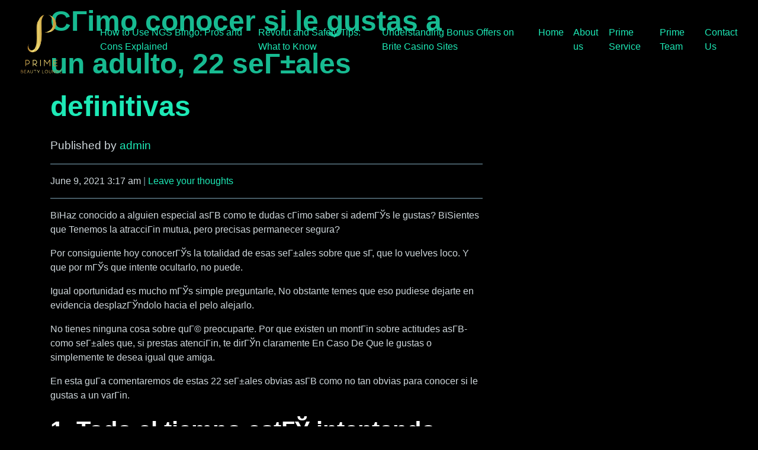

--- FILE ---
content_type: text/html; charset=UTF-8
request_url: http://primebeautylounge.com/cgimo-conocer-si-le-gustas-a-un-adulto-22-segales/
body_size: 6422
content:
<!doctype html>
<html lang="en">
<head>
    <!-- Required meta tags -->
    <meta charset="utf-8">
    <meta name="viewport" content="width=device-width, initial-scale=1, shrink-to-fit=no">
    <title>Prime Beauty Saloon - your beauty place</title>
    <meta name="description"
          content="premium beauty saloon specialize in women beauty, hair , nails and skin care"/>

    <!--Inter UI font-->
    <link href="https://rsms.me/inter/inter-ui.css" rel="stylesheet">

    <!--vendors styles-->
    <link rel="stylesheet" href="https://cdnjs.cloudflare.com/ajax/libs/font-awesome/4.7.0/css/font-awesome.min.css">
    <link rel="stylesheet" href="https://cdnjs.cloudflare.com/ajax/libs/slick-carousel/1.8.1/slick.min.css">
    <link rel="stylesheet" href="https://cdnjs.cloudflare.com/ajax/libs/slick-carousel/1.8.1/slick-theme.min.css">

	<link rel="stylesheet" href="http://primebeautylounge.com/wp-content/themes/prime-theme/dist/style.min.css" />
</head>
<body>

<!-- <section class="smart-scroll">
    <div class="container-fluid">
        <nav class="navbar navbar-expand-md navbar-dark">
            <a class="navbar-brand heading-black" href="index.html">
                <img src="http://primebeautylounge.com/wp-content/themes/prime-theme/img/prime.png" height="100px" alt="Prime Beauty Lounge">
            </a>
            <button class="navbar-toggler navbar-toggler-right border-0" type="button" data-toggle="collapse"
                    data-target="#navbarCollapse" aria-controls="navbarCollapse" aria-expanded="false"
                    aria-label="Toggle navigation">
                <span data-feather="grid"></span>
            </button>
            <div class="collapse navbar-collapse" id="navbarCollapse">
                <ul class="navbar-nav ml-auto">
                    <li class="nav-item">
                        <a class="nav-link page-scroll" href="#features">What we offer</a>
                    </li>
                    <li class="nav-item">
                        <a class="nav-link page-scroll" href="#pricing">Contact Us</a>
                    </li>
                    <li class="nav-item">
                        <a class="nav-link page-scroll" href="#faq">FAQ</a>
                    </li>
                    <li class="nav-item">
                        <a class="nav-link page-scroll" href="#blog">Blog</a>
                    </li>
                    <!-- <li class="nav-item">
                        <a class="nav-link page-scroll d-flex flex-row align-items-center text-primary" href="#">
                            <em data-feather="layout" width="18" height="18" class="mr-2"></em>
                            Try Generator
                        </a>
                    </li> -->
                <!-- </ul>
            </div>
        </nav>
    </div>
</section> --> 


<section>
    <div class="container-fluid top-nav">
        <nav class="navbar navbar-expand-md navbar-dark">
            <a class="navbar-brand heading-black" href="index.html">
                <img src="http://primebeautylounge.com/wp-content/themes/prime-theme/img/prime.png" height="100px" alt="Prime Beauty Lounge">
            </a>
            <button class="navbar-toggler navbar-toggler-right border-0" type="button" data-toggle="collapse"
                    data-target="#navbarCollapse" aria-controls="navbarCollapse" aria-expanded="false"
                    aria-label="Toggle navigation">
                <span data-feather="grid"></span>
            </button>
			<div class="collapse nav-bar navbar-collapse">
						
			<div class="menu"><ul>
<li class="page_item page-item-98071"><a href="http://primebeautylounge.com/how-to-use-ngs-bingo-pros-and-cons-explained/">How to Use NGS Bingo: Pros and Cons Explained</a></li>
<li class="page_item page-item-92685"><a href="http://primebeautylounge.com/revolut-and-safety-tips-what-to-know/">Revolut and Safety Tips: What to Know</a></li>
<li class="page_item page-item-90275"><a href="http://primebeautylounge.com/understanding-bonus-offers-on-brite-casino-sites/">Understanding Bonus Offers on Brite Casino Sites</a></li>
<li class="page_item page-item-6"><a href="http://primebeautylounge.com/">Home</a></li>
<li class="page_item page-item-2"><a href="http://primebeautylounge.com/sample-page/">About us</a></li>
<li class="page_item page-item-17 page_item_has_children"><a href="http://primebeautylounge.com/prime-service/">Prime Service</a>
<ul class='children'>
	<li class="page_item page-item-32"><a href="http://primebeautylounge.com/prime-service/hair-colour/">Hair Colour</a></li>
	<li class="page_item page-item-28"><a href="http://primebeautylounge.com/prime-service/hair-treatment/">Hair Treatment</a></li>
	<li class="page_item page-item-34"><a href="http://primebeautylounge.com/prime-service/make-up/">Make Up</a></li>
	<li class="page_item page-item-30"><a href="http://primebeautylounge.com/prime-service/nail-care/">Nail Care</a></li>
</ul>
</li>
<li class="page_item page-item-19"><a href="http://primebeautylounge.com/prime-team/">Prime Team</a></li>
<li class="page_item page-item-9"><a href="http://primebeautylounge.com/contact-us/">Contact Us</a></li>
</ul></div>

			</div>
            <!-- <div class="collapse navbar-collapse" id="navbarCollapse">
                <ul class="navbar-nav ml-auto">
                    <li class="nav-item">
                        <a class="nav-link" href="#features">About Us</a>
                    </li>
                    <li class="nav-item">
                        <a class="nav-link" href="#pricing">Prime Service</a>
                    </li>
                    <li class="nav-item">
                        <a class="nav-link" href="#faq">Make an Appointment</a>
                    </li>
                    <li class="nav-item">
                        <a class="nav-link" href="#blog">Prime Team</a>
                    </li>
					<li class="nav-item">
                        <a class="nav-link" href="#blog">Contact Us</a>
                    </li>
                    <!-- <li class="nav-item">
                        <a class="nav-link page-scroll d-flex flex-row align-items-center text-primary" href="#">
                            <em data-feather="layout" width="18" height="18" class="mr-2"></em>
                            Try Generator
                        </a>
                    </li> -->
                </ul>
            </div>
        </nav>
    </div>
</section>
<main>
	<div class="container">
		<div class="row">
			<div class="col-md-8">
				<!-- section -->
				<section>

				

					<!-- article -->
					<article id="post-2243" class="post-2243 post type-post status-publish format-standard hentry category-badoo-visitors">

						<!-- post title -->
						<h1>
							<a href="http://primebeautylounge.com/cgimo-conocer-si-le-gustas-a-un-adulto-22-segales/" title="CГіmo conocer si le gustas a un adulto, 22 seГ±ales definitivas">CГіmo conocer si le gustas a un adulto, 22 seГ±ales definitivas</a>
						</h1>
						<!-- /post title -->
						<!-- Author -->
						<p class="lead">
							<span class="author">Published by <a href="http://primebeautylounge.com/author/admin/" title="Posts by admin" rel="author">admin</a></span>
						</p>
						<hr>
						<!-- Date -->
						<p>
							<span class="date">
								June 9, 2021 3:17 am							</span>
							<span class="text-muted">|</span>
							<span class="comments"><a href="http://primebeautylounge.com/cgimo-conocer-si-le-gustas-a-un-adulto-22-segales/#respond">Leave your thoughts</a></span>
						</p>
						<!-- /post details -->
						<hr>

						<!-- post thumbnail -->
												<!-- /post thumbnail -->

						<!DOCTYPE html PUBLIC "-//W3C//DTD HTML 4.0 Transitional//EN" "http://www.w3.org/TR/REC-html40/loose.dtd">
<html><body><p></p><title>C&#1043;&#1110;mo conocer si le gustas a un adulto, 22 se&#1043;&plusmn;ales definitivas</title>
<p>&#1042;&#1111;Haz conocido a alguien especial as&#1043;&shy;&#1042;&shy; como te dudas c&#1043;&#1110;mo saber si adem&#1043;&#1038;s le gustas? &#1042;&#1111;Sientes que Tenemos la atracci&#1043;&#1110;n mutua, pero precisas permanecer segura?</p>
<p>Por consiguiente hoy conocer&#1043;&#1038;s la totalidad de esas se&#1043;&plusmn;ales sobre que s&#1043;&shy;, que lo vuelves loco. Y que por m&#1043;&#1038;s que intente ocultarlo, no puede.</p>
<p>Igual oportunidad es mucho m&#1043;&#1038;s simple preguntarle, No obstante temes que eso pudiese dejarte en evidencia desplaz&#1043;&#1038;ndolo hacia el pelo alejarlo.</p>
<p> No tienes ninguna cosa sobre qu&#1043;&copy; preocuparte. Por que existen un mont&#1043;&#1110;n sobre actitudes as&#1043;&shy;&#1042;&shy; como se&#1043;&plusmn;ales que, si prestas atenci&#1043;&#1110;n, te dir&#1043;&#1038;n claramente En Caso De Que le gustas o simplemente te desea igual que amiga.</p>
<p>En esta gu&#1043;&shy;a comentaremos de estas 22 se&#1043;&plusmn;ales obvias as&#1043;&shy;&#1042;&shy; como no tan obvias para conocer si le gustas a un var&#1043;&#1110;n.</p>
<h2>1. Todo el tiempo est&#1043;&#1038; intentando cautivar tu amabilidad</h2>
<p>La de estas se&#1043;&plusmn;ales m&#1043;&#1038;s evidentes cuando le gustas a un hombre podr&#1043;&shy;&#1042;&shy;a ser no podr&#1043;&#1038; dejar de mirarte.</p>
<p>Estudios demuestran, que los hombres son criaturas visuales. Eso implica, que nunca podr&#1043;&shy;&#1042;&shy;an eludir demostrar inclinaci&#1043;&#1110;n en esas cosas que afirman hermosas. De este modo que, En Caso De Que lo atrapas mir&#1043;&#1038;ndote, especialmente En Caso De Que t&#1043;&#1108; nunca est&#1043;&#1038;s prestando amabilidad, definitivamente le gustas.</p>
<p>Igualmente, el comunicaci&#1043;&#1110;n visual es parte sobre nuestro ritual de apareamiento biol&#1043;&#1110;gico. Hacemos lo cual, porque establece conexiones rom&#1043;&#1038;nticas m&#1043;&#1038;s fuertes. De este modo que, ser&#1043;&#1038; un genial bonus, si el novio est&#1043;&#1038; intentando seducir tu amabilidad as&#1043;&shy;&#1042;&shy; como sustentar un comunicaci&#1043;&shy;&#1042;&#1110;n visual contigo.</p>
<p>Ninguna cosa dice preferiblemente &#1074;&#1026;&#1114;me gustas&#1074;&#1026;&#1116; que la mirada sostenida por bastante lapso.</p>
<h2>2. Se siente igual que un h&#1043;&copy;roe cerca tuyo</h2>
<p>En mi vivencia, &#1043;&copy;sta ser&#1043;&shy;&#1042;&shy;a la causa cantidad 1 por la que un chico se enamora sobre una chica.<span id="more-2243"></span></p>
<p>Sentirse h&#1043;&copy;roes ser&#1043;&shy;&#1042;&shy;a alguna cosa que los miembros masculinos anhelan, e inclusive necesitan, en todo contacto con una mujer. M&#1043;&#1038;s que el apego. E tambien m&#1043;&#1038;s que el sexo.</p>
<p>Lo s&#1043;&copy;, yo tampoco me lo cre&#1043;&shy;a mucho la primera oportunidad que lo escuch&#1043;&copy;. Pero cr&#1043;&copy;eme que sus instintos biol&#1043;&#1110;gicos podr&#1043;&shy;&#1042;&#1038;n acontecer excesivamente fuertes, desplaz&#1043;&#1038;ndolo hacia el pelo t&#1043;&#1108; puedes aprovecharlos.</p>
<p>Tampoco creas que quiere acontecer un h&#1043;&copy;roe igual que Thor, pero es no es un contratiempo. M&#1043;&#1038;s bien necesita tener buenas sensaciones un h&#1043;&copy;roe sobre todos los d&#1043;&shy;as, que te provee de algo que otros varones nunca podr&#1043;&shy;&#1042;&#1038;n.</p>
<p>Hay un nuevo pensamiento en la psicolog&#1043;&shy;a moderna que est&#1043;&#1038; resonando abundante actualmente en conmemoraci&#1043;&#1110;n, y no ha transpirado da en el clavo sobre por qu&#1043;&copy; los varones se enamoran de algunas chicas y no ha transpirado de diferentes no.</p>
<p>Se llama, el instinto del h&#1043;&copy;roe.</p>
<p>De acuerdo con el instinto de el h&#1043;&copy;roe, los miembros masculinos tienen un estimulo biol&#1043;&#1110;gico sobre vivir la vida llena sobre inter&#1043;&copy;s y sobre proveer an aquellas gente relevantes para ellos.</p>
<p>Y no ha transpirado este impulso es a&#1043;&#1108;n m&#1043;&#1038;s potente en las relaciones amorosas.</p>
<p>Sin embargo aqu&#1043;&shy; est&#1043;&#1038; lo m&#1043;&#1038;s importante de al completo, desplaz&#1043;&#1038;ndolo hacia el pelo podr&#1043;&shy;&#1042;&shy;a ser t&#1043;&#1108; puedes activar su instinto de el h&#1043;&copy;roe.</p>
<p>Existe t&#1043;&copy;rminos que puedes afirmar, frases que puedes usar y no ha transpirado diminutos pedidos que puedes elaborar para activar este instinto tan natural en &#1043;&copy;l.</p>
<p>Personalmente no compro bastante estos nuevos conceptos populares. Aunque En Caso De Que quieres que tu menudo se anime a la trato seria contigo, creo que estudiar acerca de el instinto de el h&#1043;&copy;roe, puede destacar un anteriormente y un luego en tus relaciones con los miembros masculinos.</p>
<h2>3. Nunca para de sonre&#1043;&shy;r igual que un bobo cuando est&#1043;&#1038;s cercano.</h2>
<p>&#1042;&#1111;Notas que est&#1043;&#1038; todo el tiempo est&#1043;&#1038; satisfecho cuando est&#1043;&#1038; cerca tuyo? &#1042;&#1111;Anda por all&#1043;&shy; con la enorme y no ha transpirado torpe sonrisota? &#1042;&#1111;Se r&#1043;&shy;e exageradamente cuando le cuentas una cosa chistoso?</p>
<p>Existen una raz&#1043;&#1110;n por la cual el apego nos pone tan contentos y felices. Existen estudios que muestran que cuando estamos en <a href="https://datingranking.net/es/badoo-review/">C&#1043;&#1110;mo funciona el badoo</a> las primeras etapas sobre la atracci&#1043;&#1110;n o enamoramiento, nuestros cuerpos empiezan a producir &#1074;&#1026;&#1114;qu&#1043;&shy;micos de el amor&#1074;&#1026;&#1116; como la serotonina as&#1043;&shy;&#1042;&shy; como oxitocina. Estas son literalmente las hormonas sobre la felicidad de el tronco.</p>
<p>De este modo que definitivamente es una gran se&#1043;&plusmn;al si Trabaja entusiasmado sobre quedar contigo. Sabr&#1043;&#1038;s que le gustas a un hombre En Caso De Que el s&#1043;&#1110;lo hecho de quedar contigo lo realiza acertado.</p>
<h2>4. Te ha besado en la frente</h2>
<p>El besuqueo en la frente ser&#1043;&shy;&#1042;&shy;a algo bastante particular porque demuestra ternura y respeto por la una diferente persona. Tambi&#1043;&copy;n puede estar asociado a un estima m&#1043;&#1038;s fraternal o familiar. Es una muestra sobre estima inmenso e inclusive, de apego.</p>
<p>Obliga que esa persona est&#1043;&#1038; feliz a tu bando, que se siente a gusto. Asimismo es un beso bastante familiar desplaz&#1043;&#1038;ndolo hacia el pelo poquito ordinario debido a que si un adulto te ha dado un besuqueo sobre esos, es probable que le importes abundante.</p>
<h2>5. Bromea contigo o usa frases con copia inter&#1043;&copy;s</h2>
<p>Es bastante probable que si un hombre constantemente te est&#1043;&#1038; bromeando o te dice frases con copia sentido est&#1043;&copy; intentando cautivar tu consideraci&#1043;&#1110;n as&#1043;&shy;&#1042;&shy; como ense&#1043;&shy;&#1042;&plusmn;ar su inclinaci&#1043;&#1110;n de una forma no tan evidente.</p>
<p>&#1042;&#1111;Te toma siempre de punto de las bromas o te dice frases insinuadoras en tono c&#1043;&#1110;mico? Pues puede tratarse de una se&#1043;&plusmn;al sobre que quiere alguna cosa m&#1043;&#1038;s contigo. Deber&#1043;&#1038;s prestar inter&#1043;&copy;s a las otras se&#1043;&plusmn;ales En Caso De Que lo que deseas, es conocer si ciertamente le gustas, m&#1043;&#1038;s all&#1043;&#1038; de la espect&#1043;&#1038;culo f&#1043;&shy;sica.</p>
<h2>6. Se fija en tu boca</h2>
</body></html>
						<hr>
						<p>
													</p>

						<p>
							Categorised in: <a href="http://primebeautylounge.com/category/badoo-visitors/" rel="tag">badoo visitors</a>						</p>

						<p class="text-muted">This post was written by admin</p>

						
						
	


	<div id="respond" class="comment-respond">
		<h3 id="reply-title" class="comment-reply-title">Leave a Reply <small><a rel="nofollow" id="cancel-comment-reply-link" href="/cgimo-conocer-si-le-gustas-a-un-adulto-22-segales/#respond" style="display:none;">Cancel reply</a></small></h3><form action="http://primebeautylounge.com/wp-comments-post.php" method="post" id="commentform" class="well"><p class="comment-notes"><span id="email-notes">Your email address will not be published.</span> Required fields are marked <span class="required">*</span></p><p class="comment-form-comment"><div class="form-group"><label for="comment">Comment</label><br/><textarea id="comment" name="comment" aria-required="true" class="form-control" rows="3"></textarea></div></p><p class="comment-form-author"><div class="form-group"><label for="author">Name</label> <span class="required">*</span><input id="author" class="form-control" name="author" type="text" value="" size="30" aria-required='true' /></div></p>
<p class="comment-form-email"><div class="form-group"><label for="email">Email</label> <span class="required">*</span><input id="email" class="form-control" name="email" type="text" value="" size="30" aria-required='true' /></div></p>
<p class="comment-form-url"><div class="form-group"><label for="url">Website</label><input id="url" class="form-control" name="url" type="text" value="" size="30" /></div></p>
<p class="comment-form-cookies-consent"><input id="wp-comment-cookies-consent" name="wp-comment-cookies-consent" type="checkbox" value="yes" /> <label for="wp-comment-cookies-consent">Save my name, email, and website in this browser for the next time I comment.</label></p>
<p class="form-submit"><input name="submit" type="submit" id="submit" class="btn btn-primary" value="Post Comment" /> <input type='hidden' name='comment_post_ID' value='2243' id='comment_post_ID' />
<input type='hidden' name='comment_parent' id='comment_parent' value='0' />
</p></form>	</div><!-- #respond -->
	
					</article>
					<!-- /article -->

				
				
				</section>
				<!-- /section -->
			</div><!-- /.col-md-8 -->
			<!-- sidebar -->
<div class="col-md-4">
	<div class="mt-2">
		<aside class="sidebar">

			<div class="sidebar-widget">
							</div>

			<div class="sidebar-widget">
							</div>

		</aside>
	</div><!-- /.panel -->
</div><!-- /.col-md-4 -->
<!-- /sidebar -->
		</div><!-- /.row -->
	</div><!-- /.container -->
</main>
<!--footer-->
<footer class="py-6">
    <div class="container">
        <div class="row">
            <div class="col-sm-5 mr-auto">
                <h5>About Prime Beauty Lounge</h5>
                <p class="text-muted">Ayman Khalil, Owner of Prime Beauty Lounge, launched in 2020. With Farida Souayeh as a General Manager of prime beauty who has a passion for beauty and hair styling for more than 20 years in Dubai.</p>
                <ul class="list-inline social social-sm">
                    <li class="list-inline-item">
                        <a href=""><i class="fa fa-facebook"></i></a>
                    </li>
                    <li class="list-inline-item">
                        <a href=""><i class="fa fa-twitter"></i></a>
                    </li>
                    <li class="list-inline-item">
                        <a href=""><i class="fa fa-google-plus"></i></a>
                    </li>
                    <li class="list-inline-item">
                        <a href=""><i class="fa fa-dribbble"></i></a>
                    </li>
                </ul>
            </div>
            <!-- <div class="col-sm-2">
                <h5>Legal</h5>
                <ul class="list-unstyled">
                    <li><a href="#">Privacy</a></li>
                    <li><a href="#">Terms</a></li>
                    <li><a href="#">Refund policy</a></li>
                </ul>
            </div>
            <div class="col-sm-2">
                <h5>Partner</h5>
                <ul class="list-unstyled">
                    <li><a href="#">Refer a friend</a></li>
                    <li><a href="#">Affiliates</a></li>
                </ul>
            </div>
            <div class="col-sm-2">
                <h5>Help</h5>
                <ul class="list-unstyled">
                    <li><a href="#">Support</a></li>
                    <li><a href="#">Log in</a></li>
                </ul>
            </div>
        </div> -->
        <div class="row mt-5">
            <div class="col-12 text-muted text-center small-xl">
                &copy; 2025 Prime Beauty Lounge - All Rights Reserved
            </div>
        </div>
    </div>
</footer>

<!--scroll to top-->
<div class="scroll-top">
    <i class="fa fa-angle-up" aria-hidden="true"></i>
</div>

<!-- theme switcher (FOR DEMO ONLY - REMOVE FROM PRODUCTION)-->
<div class="switcher-wrap">
    <!-- <div class="switcher-trigger">
        <span class="fa fa-gear"></span>
    </div> -->
    <div class="color-switcher">
        <h6>Color Switcher</h6>
        <ul class="mt-3 clearfix">
            <li class="bg-teal active" data-color="default" title="Default Teal"></li>
            <li class="bg-purple" data-color="purple" title="Purple"></li>
            <li class="bg-blue" data-color="blue" title="Blue"></li>
            <li class="bg-red" data-color="red" title="Red"></li>
            <li class="bg-green" data-color="green" title="Green"></li>
            <li class="bg-indigo" data-color="indigo" title="Indigo"></li>
            <li class="bg-orange" data-color="orange" title="Orange"></li>
            <li class="bg-cyan" data-color="cyan" title="Cyan"></li>
            <li class="bg-yellow" data-color="yellow" title="Yellow"></li>
            <li class="bg-pink" data-color="pink" title="Pink"></li>
        </ul>
        <p>These are just demo colors. You can <b>easily</b> create your own color scheme.</p>
    </div>
</div>

<!-- jQuery first, then Popper.js, then Bootstrap JS -->
<script src="https://code.jquery.com/jquery-3.2.1.min.js"></script>
<script src="https://cdnjs.cloudflare.com/ajax/libs/popper.js/1.12.9/umd/popper.min.js"></script>
<script src="https://maxcdn.bootstrapcdn.com/bootstrap/4.0.0/js/bootstrap.min.js"></script>
<script src="https://cdnjs.cloudflare.com/ajax/libs/feather-icons/4.7.3/feather.min.js"></script>
<script src="https://cdnjs.cloudflare.com/ajax/libs/slick-carousel/1.8.1/slick.min.js"></script>
<script src="http://primebeautylounge.com/wp-content/themes/prime-theme/dist/main.bundle.js"></script>
</body>
</html>


